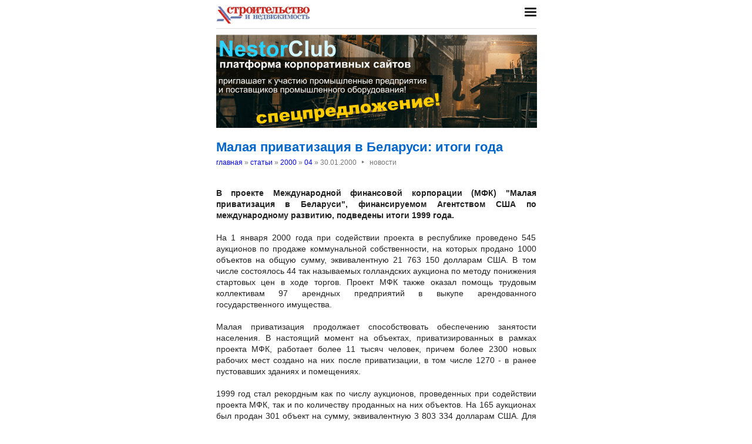

--- FILE ---
content_type: text/html; charset=utf-8
request_url: https://nestor.minsk.by/sn/2000/04/sn00404.html
body_size: 5097
content:
<!DOCTYPE html>
<html lang=ru><head><meta charset="utf-8">
<title>Малая приватизация в Беларуси: итоги года</title>
<meta name=description content=" В проекте Международной финансовой корпорации (МФК) &quot;Малая приватизация в Беларуси&quot;, финансируемом Агентством США по международному развитию, подведены итоги 1999 года. На 1 января 2000 года при содействии проекта в республике проведено 545 ...">
<meta name=keywords content="">
<link href="https://core.nestormedia.com/1/core.css" rel=stylesheet>
<link rel=stylesheet href=/style.css?v6>
<script src="https://core.nestormedia.com/1/core.js"></script>

<script src="https://cdn.jsdelivr.net/npm/interactjs/dist/interact.min.js"></script>
<script src="/js-local.js"></script>

<meta name=viewport content="width=device-width, initial-scale=1.0">
<style>

</style>
<base target="_self"></head>

<body>

<div class=width>

<div class=sideww>
<div class='sidew sidew--left'>
<div class='side side--left'>
<!-- rotate-left1 -->
<!-- rotate-left2 -->
<!-- rotate-left3 -->
</div>
</div>

<div class='sidew sidew--right'>
<div class='side side--right'>
<!-- rotate-right1 -->
<!-- rotate-right2 -->
<!-- rotate-right3 -->
</div>
</div>
</div>

</div>

<div class=rrt></div>
<div class=width>
<div class=head>
<div class=head__><a href='/sn/' class=logo><img src='/sn/logo.jpg' class=logo__logo></a></div>
<div class=head__tomenu> <div class="hamburger" onclick="document.getElementById('bc').scrollIntoView({block:'center', behavior:'smooth'})"><span></span><span></span><span></span></div> </div>
</div>
</div>

<div class=main>
<div class=width>
<div class=page>
<div class='rotate rotate-text-top'><a href="https://nestorclub.com/index.pl?act=NEWSSHOW&id=2020120301"><img loading="lazy" src="/img/ax/202012031426371.png"></a></div>

<div class=page-articles>

<h1>Малая приватизация в Беларуси: итоги года</h1>
<div class=breadcrumbs itemscope itemtype=https://schema.org/BreadcrumbList>
<a href='/sn/'>главная</a> » <span itemprop=itemListElement itemscope itemtype='https://schema.org/ListItem'>
	<a itemprop=item href='/sn/arch.html'>статьи</a>
	<meta itemprop=position content=1>
	<meta itemprop=name content='статьи'>
</span> » <span itemprop=itemListElement itemscope itemtype='https://schema.org/ListItem'>
	<a itemprop=item href='/sn/2000/'>2000</a>
	<meta itemprop=position content=2>
	<meta itemprop=name content='2000'>
</span> » <span itemprop=itemListElement itemscope itemtype='https://schema.org/ListItem'>
	<a itemprop=item href='/sn/2000/04/'>04</a>
	<meta itemprop=position content=3>
	<meta itemprop=name content='04'>
</span> » <span itemprop=itemListElement itemscope itemtype='https://schema.org/ListItem'>
	<span itemprop=item itemscope itemtype='https://schema.org/Thing' itemid='/sn/2000/04/sn00404.html'>30.01.2000<span class=date__sep>‣</span>новости</span>
	<meta itemprop=position content=4>
	<meta itemprop=name content='30.01.2000&lt;span class=date__sep&gt;‣&lt;/span&gt;новости'>
</span>
</div>
<div class=page__body><br><b>В проекте Международной финансовой корпорации (МФК) "Малая приватизация в Беларуси", финансируемом Агентством США по международному развитию, подведены итоги 1999 года.</b><br><br>На 1 января 2000 года при содействии проекта в республике проведено 545 аукционов по продаже коммунальной собственности, на которых продано 1000 объектов на общую сумму, эквивалентную 21 763 150 долларам США. В том числе состоялось 44 так называемых голландских аукциона по методу понижения стартовых цен в ходе торгов. Проект МФК также оказал помощь трудовым коллективам 97 арендных предприятий в выкупе арендованного государственного имущества.<br><br>Малая приватизация продолжает способствовать обеспечению занятости населения. В настоящий момент на объектах, приватизированных в рамках проекта МФК, работает более 11 тысяч человек, причем более 2300 новых рабочих мест создано на них после приватизации, в том числе 1270 - в ранее пустовавших зданиях и помещениях.<br><br>1999 год стал рекордным как по числу аукционов, проведенных при содействии проекта МФК, так и по количеству проданных на них объектов. На 165 аукционах был продан 301 объект на сумму, эквивалентную 3 803 334 долларам США. Для сравнения, в 1998 году было продано 234 объекта (на 145 аукционах), в 1997-м - 142 (на 103 аукционах). Одним из главных факторов, положительно повлиявших на ход малой приватизации, стала относительно низкая стоимость приватизируемых объектов, что было обусловлено отсутствием в 1999 году переоценки основных фондов.<br><br>Из 44 действующих предприятий, проданных на аукционах в рамках проекта в 1999 году, 18 относятся к сфере бытового обслуживания, 15 - к торговле, 10 - к общественному питанию. Несмотря на преобладание в этом ряду предприятий службы быта, в городах - участниках проекта "Малая приватизация в Беларуси" приватизировано в среднем 20% предприятий этой отрасли, тогда как предприятий торговли - 59%, предприятий общепита - 32%.<br><br>Вместе с тем в 1999 году действующих предприятий приватизировано меньше, чем в предыдущем. Тенденция сокращения числа действующих предприятий в общем объеме приватизируемых объектов прослеживается с 1997 года. Местные органы власти объясняют это нежеланием трудовых коллективов реформировать предприятия. Наряду с этим объективной причиной низкой привлекательности приватизируемых предприятий в глазах их потенциальных покупателей остается их убыточность и большие кредиторские задолженности, погасить которые обязан покупатель.<br><br>На покупателя действующего предприятия возлагаются и другие обязательства, среди которых - сохранение назначения или профиля предприятия, продление трудовых отношений с работниками. Поэтому наибольшим спросом на аукционах по продаже коммунальной собственности в ушедшем году пользовались не предприятия, а объекты недвижимости, на которые пришлось 85% продаж. При содействии проекта МФК на аукционах нашли новых хозяев 182 здания, 22 объекта незавершенного строительства, 7 помещений.<br><br>В 1999 году проект МФК вышел за рамки отраслей, традиционно относящихся к малой приватизации, - торговли, общественного питания и бытового обслуживания. Впервые в рамках проекта были проведены два аукциона по продаже акций акционерных обществ. На торгах были проданы акции одного предприятия бытового обслуживания и 11 АО строительной отрасли.<br><br>1999 год стал годом значительного географического расширения проекта "Малая приватизация в Беларуси". В течение последних четырех месяцев консультанты проекта начали работу в 19 новых городах, в 10 из которых с их помощью были подготовлены и проведены аукционы по продаже городской и районной коммунальной собственности. При содействии проекта МФК первые аукционы состоялись в Полоцке и Новополоцке Витебской области, Быхове и Горках Могилевской области, Ляховичах и Пружанах Брестской области, Свислочи Гродненской области.<br><br>Наибольшее число объектов за год - 42 - было продано на аукционах в Витебске. По числу проданных за год действующих предприятий - 10 - лидирует Борисов. За все время существования проекта самое большое количество объектов - 108 - было продано на аукционах в Гомеле, наибольшее число предприятий - 85 - в Бресте.<br><br>В целом темпы приватизации в республике остаются невысокими. Не выполнены требования законодательства о завершении в основном приватизации предприятий торговли, общественного питания и бытового обслуживания к 1 июля 1999 года. Сложившийся неблагоприятный климат для предпринимательства значительно сдерживает спрос на объекты малой приватизации со стороны представителей бизнеса.<br><br>Еще одним фактором, сдерживающим приватизацию, станет объявленная в 2000 году переоценка основных фондов, так как она в несколько раз увеличит цены приватизируемого имущества.<br><br>В 1999 году проект МФК продолжал содействовать становлению и развитию в стране новой формы управления жильем путем создания товариществ собственников совместного домовладения. Консультанты проекта оказали практическую помощь инициаторам создания товариществ и руководителям уже работающих объединений собственников, провели ряд семинаров, посвященных вопросам совместного домовладения.<br><br>За год число товариществ, созданных при содействии проекта МФК, увеличилось почти вдвое и составило 45. Первые товарищества возникли в Могилеве, Солигорске, Лиде, Слониме, Речице, Жлобине. Началось выделение товариществам собственников гарантированных законом дотаций.<br><br>В ряде городов местными властями были приняты решения об активизации создания товариществ в домах-новостройках.<br><br>В рамках нового направления проекта "Малая приватизация в Беларуси" - поддержка частного предпринимательства - в 1999 году активно велось обучение предпринимателей и представителей поддерживающих организаций. Начиная с 1 сентября 1999 года в трех городах состоялись курсы по бизнес-планированию для 51 слушателя, в четырех городах был проведен курс-тренинг "Управление затратами на предприятии", в ходе которого прошли обучение 80 консультантов центров поддержки предпринимательства. В январе-феврале запланировано провести еще 4 курса по бизнес-планированию и курс-тренинг в Витебске и Бресте. Кроме этого, за год с участием консультантов проекта МФК было проведено 55 семинаров на темы приватизации и предпринимательства, в которых приняло участие около 3 тысяч слушателей.<br><br>Была продолжена работа по информационному обеспечению частного бизнеса.<br><br>Обновлены и распространены большим тиражом пять брошюр из серии в помощь начинающему предпринимателю. Общий тираж брошюр и тематических материалов, выпущенных проектом "Малая приватизация в Беларуси" в 1999 году, составил около 65 тысяч экземпляров.</div>
<br><br><i>Строительство и недвижимость. Статья была опубликована в номере 04 за 2000 год в рубрике <a href='/sn/abc/%D0%BD%D0%BE%D0%B2%D0%BE%D1%81%D1%82%D0%B8/'>новости</a></i>

<!-- rotate-text-bottom -->
</div>

<script src="https://yastatic.net/share2/share.js"></script>
<div class="ya-share2" data-services="vkontakte,facebook,twitter,reddit,digg,
evernote,linkedin,pocket" data-limit="3" style="margin-top:20px"></div>

</div>
<div class=rrb></div>
</div>

<!-- rotate-bottom1 -->
<!-- rotate-bottom2 -->

</div>

<div class=width>
<div class=bc id=bc><div class=menu><a class=menu__a href=/sn/news/>все новости</a><a class=menu__a href=/sn/arch.html>архив статей</a><a class=menu__a href=/sn/contacts.html>редакция</a><a class=menu__a href=/sn/press/index.html>пресс-центр</a><a class=menu__a href=/exhibitions/>выставки</a><a class=menu__a href=https://belarenda.com/>аренда техники</a><a class=menu__a href=https://arendarf.com/>аренда техники в россии</a></div></div>
<div class=cont>
<a href=/ class=none><img class=cont__nestorlogo src=/nestor.gif alt="Основная страница издательства Нестор"></a><br>
©1995-2026 Строительство и недвижимость
</div>

</div>
</div>



<script>
document.captureEvents(Event.click);document.onclick=dockclick;
function dockclick(e) { if (/https?:/.test(e.target)) {createRequest();str = e.target.id;url = "/clickdocker.pl?a=" + escape(e.target) + "&advid=" + str;request.open("GET", url, true);request.send(null);} return true;}
function createRequest() {try{request = new XMLHttpRequest();}catch (trymicrosoft) {try{request = new ActiveXObject("Msxml2.XMLHTTP");}catch(othermicrosoft){try{request=newActiveXObject("Microsoft.XMLHTTP");}catch(failed){request=false;}}};}
</script>

<!-- Yandex.Metrika counter --> <script type="text/javascript" > (function(m,e,t,r,i,k,a){m[i]=m[i]||function(){(m[i].a=m[i].a||[]).push(arguments)}; m[i].l=1*new Date();k=e.createElement(t),a=e.getElementsByTagName(t)[0],k.async=1,k.src=r,a.parentNode.insertBefore(k,a)}) (window, document, "script", "https://mc.yandex.ru/metrika/tag.js", "ym"); ym(29246180, "init", { clickmap:true, trackLinks:true, accurateTrackBounce:true, webvisor:true }); </script> <noscript><div><img src="https://mc.yandex.ru/watch/29246180" style="position:absolute; left:-9999px;" alt="" /></div></noscript> <!-- /Yandex.Metrika counter -->


<!-- nc:www:home:nestor.minsk.by --></body>
</html>
